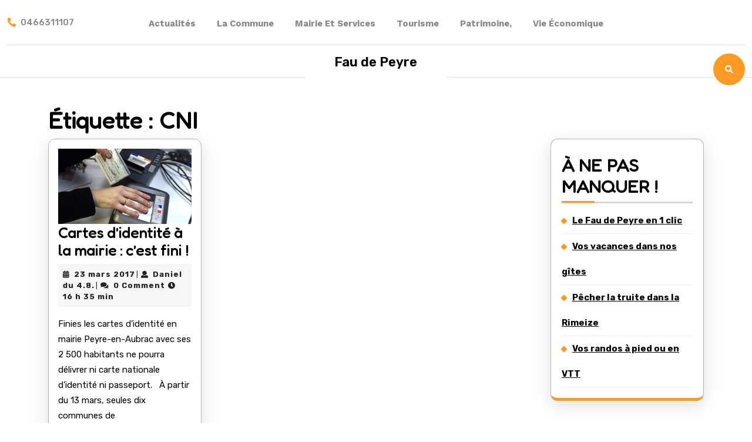

--- FILE ---
content_type: text/css; charset=utf-8
request_url: https://faudepeyre.fr/wp-content/themes/summer-camp/style.css?ver=6.7.4
body_size: 14063
content:
/*
Theme Name: Summer Camp
Theme URI:  https://www.vwthemes.com/themes/free-camp-wordpress-theme/
Author: VWThemes
Author URI: https://www.vwthemes.com/
Description: Summer Camp is a vibrant WordPress theme that encapsulates the essence of outdoor adventures and nature exploration synonymous with summer camp experiences. Tailored to capture the excitement of wilderness activities and camping adventures, it serves as a digital hub for showcasing camp traditions and fostering a sense of camaraderie among camp counselors and cabin mates. With its vibrant design and customizable features, the theme brings to life the thrill of bonfire nights, campfire songs, and engaging camp games. It highlights the educational value of summer camps by promoting swimming lessons, water sports such as canoeing, kayaking, sailing, and fishing, and other camp activities that encourage personal growth and skill development. Moreover, the theme's user-friendly layout and interactive elements make it easy for summer camps to showcase their unique offerings and attract campers and families seeking memorable outdoor experiences. It celebrates the joy of shared meals with customizable options for campsite and campfire cooking experiences, fostering a sense of community and connection among campers. The Summer Camp WordPress Theme is designed to evoke the spirit of adventure and discovery, promoting summer fun while emphasizing the importance of environmental stewardship and outdoor education. It serves as a digital gateway to the world of summer camps, inspiring campers of all ages to embark on unforgettable wilderness journeys and create lifelong memories in the great outdoors.
Requires at least: 5.0
Tested up to: 6.5
Requires PHP: 7.2
Version: 0.1
License: GNU General Public License v3.0
License URI: http://www.gnu.org/licenses/gpl-3.0.html
Text Domain: summer-camp
Tags: left-sidebar, right-sidebar, one-column, two-columns, three-columns, four-columns, grid-layout, wide-blocks, block-patterns, block-styles, flexible-header, custom-colors, custom-background, custom-logo, custom-menu, custom-header, editor-style, featured-images, footer-widgets, sticky-post, full-width-template, theme-options, translation-ready, threaded-comments, post-formats, rtl-language-support, entertainment, photography, food-and-drink

Summer CampWordPress Theme has been created by VW Themes(vwthemes.com), 2024.
Summer CampWordPress Theme is released under the terms of GNU GPL
*/

/* Basic Style */
*{
  margin: 0;
  padding: 0;
  outline: none;
}
html {
  overflow-x: hidden;
}
body{
  margin:0;
  padding:0;
  -ms-word-wrap:break-word;
  word-wrap:break-word;
  position:relative;
  background-color: #fff;
  font-size: 15px;
  overflow: hidden;
  font-family: "Rubik", sans-serif;
}
.home-page-header .container {
	max-width:1920px !important;
}
img{
  margin:0;
  padding:0;
  border:none;
  max-width:100%;
  height:auto;
}
section img{
  max-width:100%;
}
h1, h2, h3, h4, h5, h6{
  color: #000000;
  font-weight: 600;
 font-family: "Fredoka", sans-serif;
}
p {
  color: #8d8b8b;
  font-size: 15px;
}
a{
  text-decoration:none;
  color: #ff9b24;
  cursor: pointer;
}
a:hover{
  text-decoration:none;
  color:#ff9b24;
}
a:focus span, a:focus, input[type="text"]:focus,input[type="email"]:focus, input[type="phno"]:focus, input[type="password"]:focus, input[type="search"]:focus,
input[type="tel"]:focus, textarea:focus,input[type="submit"]:focus,#comments:focus,select:focus,.main-navigation ul ul a:focus,
.toggle-nav button:focus,.main-navigation a:focus,.toggle-nav button:focus, button.close:focus ,#slider .owl-prev i:focus,#slider .owl-next i:focus{
  outline: 2px solid #0d6efd !important;
  text-decoration:none !important;
}
.close:focus, .close:hover {
  color: #fff;
}
code {
  color: #212fcd;
}
:hover{-webkit-transition-duration: 1s;
  -moz-transition-duration: 1s;
  -o-transition-duration: 1s;
  transition-duration: 1s;
}
input[type='submit']:hover{
  cursor: pointer;
}
.center{
  text-align:center;
  margin-bottom:40px;
}
button{
  padding: 5px;
}
.home .middle-align{
  padding: 0;
}
.middle-align,.blog .middle-align{
  margin: 0 auto;
  padding: 3em 0;
}
.wp-caption{
  margin:0;
  padding:0;
  font-size:13px;
  max-width:100%;
}
.wp-caption-text{
  margin:0;
  padding:0;
}
.sticky{
  margin:0;
  padding:0;
}
.sticky .post-main-box h2:before{
  content: '\f08d';
  font-family: 'Font Awesome 5 Free';
  font-weight: 900;
  padding-right: 20px;
  font-size: 20px;
  color: #ff9b24;
}
.gallery-caption{
  margin:0;
  padding:0;
}
.alignleft,img.alignleft {
  display: inline;
  float: left;
  margin-right:20px;
  margin-top:4px;
  margin-bottom:10px;
  padding:0;
}
.alignright, img.alignright {
  display: inline;
  float: right;
  margin-bottom:10px;
  margin-left:25px;
}
.aligncenter, img.aligncenter {
  clear: both;
  display: block;
  margin-left: auto;
  margin-right: auto;
  margin-top:0;
}
.alignnone,img.alignnone {
  padding: 5px;
}
.comment-list .comment-content ul {
  list-style:none;
  margin-left:15px;
}
.comment-list .comment-content ul li{
  margin:5px;
}
p.comment-form-comment label {
  display: block;
}
.toggleMenu{
  display:none;
}
.bypostauthor{
  margin:0;
  padding:0;
}
input[type="text"],input[type="email"],input[type="phno"],input[type="password"], textarea,input#url{
  border:1px solid #c8c8c8;
  width:100%;
  font-size:16px;
  padding:10px 10px;
  margin:0 0 23px 0;
  height:auto;
}
textarea{
  height:auto;
}
input[type="submit"], input.button {
  text-align:center;
  font-size:15px;
  padding: 15px 30px;
  background: #ff7109;
  font-weight:bold;
  color: #fff;
  border: none;
}
div#respond{
  border-top: solid 1px #c8c8c8;
  margin-bottom: 18px;
}
h2#reply-title {
  margin-top: 20px;
}
/*---------- WIDE BLOCKS ------------*/

.alignwide {
  margin-left  : -60px;
  margin-right : -60px;
}
.alignfull {
  margin-left  : calc( -100vw / 2 + 100% / 2 );
  margin-right : calc( -100vw / 2 + 100% / 2 );
  max-width    : 100vw;
}
.alignfull img {
  width: 100vw;
}
/*css for block-cover and block-image*/
.services .alignfull, .services .alignwide{
  margin: 15px 0px;
}
.services .alignfull img{
  width: 100%;
}
/*without classic widgets plugin*/
#sidebar h3 a.rsswidget{
  margin-right: 10px;
}
#sidebar .wp-block-tag-cloud a {
  border: solid 1px #000;
  color: #000;
  font-size: 14px !important;
  padding: 10px 18px;
  display: inline-block;
  margin-right: 5px;
  margin-bottom: 5px;
}
#sidebar .wp-block-tag-cloud a:hover {
  background: #ff9b24;
  color: #fff !important;
  border: 1px solid transparent;
  transition: 0.1s;
}
.wp-block-post-comments-form .comment-reply-title{
  padding-top: 15px;
}
li#comment-2{
  margin-bottom: 10px;
}
#sidebar .wp-block-latest-posts.wp-block-latest-posts__list, #sidebar ul.sub-menu{
  display: block !important;
}

/*footer without classic widgets*/
#footer .widget{
  margin-top: 25px;
  margin-bottom: 25px;
}
.custom-about-us a.custom_read_more{
  background: #ff9b24;
  border-radius: 5px;
  padding: 10px 22px;
  color: #000;
  font-size: 16px;
  font-weight: 600;
}
.custom-about-us .custom_author{
  margin-bottom: 12px;
  margin-top: 12px;
}
#footer .wp-block-tag-cloud a {
  border: solid 1px #fff;
  color: #fff;
  font-size: 14px !important;
  padding: 10px 18px;
  display: inline-block;
  margin-right: 5px;
  margin-bottom: 5px;
}
#footer .wp-block-tag-cloud a:hover {
  background: #ff9b24;
  color: #fff !important;
  border: 1px solid transparent;
  transition: 0.1s;
}
#footer ul li a{
  color: #fff;
  font-size: 15px;
}
#footer .wp-block-latest-posts.wp-block-latest-posts__list, #footer ul.sub-menu {
    display: block !important;
}
/*---------- ACCESSIBILITY ------------*/
/* Text meant only for screen readers. */
.screen-reader-text {
  border: 0;
  clip: rect(1px, 1px, 1px, 1px);
  clip-path: inset(50%);
  height: 1px;
  margin: -1px;
  overflow: hidden;
  padding: 0;
  position: absolute !important;
  width: 1px;
  word-wrap: normal !important;
  /* Many screen reader and browser combinations announce broken words as they would appear visually. */
}
.screen-reader-text:focus {
  background-color: #f1f1f1;
  border-radius: 3px;
  box-shadow: 0 0 2px 2px rgba(0, 0, 0, 0.6);
  clip: auto !important;
  clip-path: none;
  color: #21759b;
  display: block;
  font-size: 14px;
  font-size: 0.875rem;
  font-weight: bold;
  height: auto;
  left: 5px;
  line-height: normal;
  padding: 15px 23px 14px;
  text-decoration: none;
  top: 5px;
  width: auto;
  z-index: 100000;
}
/* Do not show the outline on the skip link target. */
#content[tabindex="-1"]:focus {
  outline: 0;
}
/* ------------ LOGO CSS ----------- */
p.site-title , .site-description a{
  font-size: 25px;
  font-weight: 600;
  line-height: 1.5;
  margin-bottom: 0;
}
.site-title a{
  font-size: 22px !important;
  font-weight: 600 !important;
}
p.site-title a, .logo h1 a, .logo p.site-description{
  color: #000;
}
p.site-title a:hover, .logo h1 a:hover{
  color: #ff9b24;
}
.menu-bar-sec i{
  color: #000;
}
/*plugin css*/
table.compare-list .add-to-cart td a:not(.unstyled_button){
  background: #ff9b24;
}
/*----------------- TOP HEADER ----------------*/
i.fas.fa-phone.me-2 {
  transform: rotate(94deg);
}
.top-header {
  padding: 10px 0;
  border-bottom: 1px solid rgb(144 144 145 / 30%);
}
.top-header a{
  color: #888889;
  font-weight: 500;
}
.top-header a.phone i, .top-header a.email i {
  color: #ff9b23;
}
.more-btn a:hover,input[type="submit"]:hover,#comments input[type="submit"]:hover,#comments a.comment-reply-link:hover,.pagination .current,.pagination a:hover,#footer .tagcloud a:hover,#sidebar .tagcloud a:hover,.woocommerce #respond input#submit:hover, .woocommerce a.button:hover, .woocommerce button.button:hover, .woocommerce input.button:hover,.woocommerce #respond input#submit.alt:hover, .woocommerce a.button.alt:hover, .woocommerce button.button.alt:hover, .woocommerce input.button.alt:hover,.widget_product_search button:hover,nav.woocommerce-MyAccount-navigation ul li:hover{
  background: #00bbad;
  color: #fff;
  box-shadow: outset 0 0 0 2em #ff9b23;
}
.admin-bar .home-page-header{
  margin-top: 32px;
}
.logo {
      padding: 9px 17px 8px;
  position: relative;
}
.logo svg.logo-shape {
  position: absolute;
  left: 50%;
  bottom: -50px;
  z-index: 99;
  transform: translateX(-50%);
}
.page-template-custom-home-page .main-header, .page-template-ibtana-page-template .main-header{
  position: relative !important;
  margin-bottom: 0px;
  z-index: 999;
}
.page-template-custom-home-page .home-page-header, .page-template-ibtana-page-template .home-page-header{
  border-bottom: 0;
}
.home-page-header {
  border-bottom: 1px solid rgb(144 144 145 / 30%);
}
/* --------- MENUS CSS --------- */
#mySidenav {
  display: inline-block;
}
.main-navigation ul{
  margin: 0;
  padding: 0;
}
.main-navigation li{
  display: inline-block;
  position: relative;
}
.main-navigation li:before{
  content: none;
}
.main-navigation a {
  padding: 6px 12px;
  display: block;
  color: #888889;
  font-size: 15px;
  font-weight: 500;
  border-radius: 5px;
  font-family: 'Work Sans', sans-serif;
}
.main-navigation a:hover {
  color: #ff9b23;
}
.main-navigation ul ul{
  display: none;
  position: absolute;
  background: #fff;
  min-width: 200px;
  z-index: 9999;
  top: 100%;
  line-height: 30px;
  box-shadow: 0px 3px 4px 1px #eee;
} 
.main-navigation ul li.page_item_has_children.focus ul,.main-navigation ul li.menu-item-has-children.focus ul{
  opacity: 1;
}
.main-navigation ul ul ul{
  left: 100%;
  top: 0%;
}
.main-navigation ul ul a{
  color: #888889 ;
  border-bottom: 1px solid #eaeaea;
  margin-top: 5px;
  transition: all .5s ease;
  -webkit-transition: all .5s ease;
  -moz-transition: all .5s ease;
}
.main-navigation ul.sub-menu a:hover{
  padding-left: 50px !important;
  background: transparent;
  box-shadow: none;
}
.main-navigation ul.sub-menu>li>a:before {
  content: "";
  width: 0;
  height: 2px;
  position: absolute;
  margin-top: 15px;
  left: 0;
  opacity: 0;
  transition: all .5s ease;
  -webkit-transition: all .5s ease;
  -moz-transition: all .5s ease;
  background: #00bbad;
}
.main-navigation ul.sub-menu>li>a:hover:before {
  opacity: 1;
  left: 15px;
  width: 20px;
}
.main-navigation ul ul li{
  float: none;
  display: block;
  text-align: left;
  border-left: none;
  border-right: none !important;
  padding: 0;
}
.main-navigation ul ul li:last-child{
  border-bottom: 0;
}
.main-navigation .menu > ul > li.highlight{
  background-color: #006ccc;
}
.main-navigation .menu > ul > li.highlight:hover{
  background: transparent;
}
.main-navigation ul li:hover > ul{
  display: block;
}
/*topbar social icon*/
.main-header{
  position:relative ;
}
.social-icons, .search-cart-icon {
  margin-bottom: -28px;
  position: relative;
  z-index: 99;
}
.search-tovar{
  right: 0;
}
.social-icons a {
  color: #fff;
  width: 50px;
  height: 50px;
  display: inline-block;
  padding: 15px;
  text-align: center;
  margin-bottom: 5px;
  border-radius: 50%;
  font-size: 14px;
}
.social-icons p{
  display: inline-block;
}
.social-icons p:nth-child(1) a, .social-icons p:nth-child(4) a, .social-icons p:nth-child(7) a,.social-icons p:nth-child(8) a{
  background: #00bbad;
}
.social-icons p:nth-child(2) a, .social-icons p:nth-child(5) a{
  background: #e979fd;
}
.social-icons p:nth-child(3) a, .social-icons p:nth-child(6) a{
  background: #ff9b23;
}
.social-icons .widget {
  margin: 0 !important;
  padding: 0;
}
/* --------- Header --------- */
.admin-bar .home-page-header{
  margin-top: 32px;
}
#sidebar .wp-block-search .wp-block-search__button:hover, #comments input[type="submit"]:hover, .woocommerce #respond input#submit:hover, .woocommerce a.button:hover, .woocommerce button.button:hover, .woocommerce input.button:hover,.woocommerce #respond input#submit.alt:hover, .woocommerce a.button.alt:hover, .woocommerce button.button.alt:hover, .woocommerce input.button.alt:hover,.widget_product_search button:hover, .woocommerce button.button:disabled:hover, .woocommerce button.button:disabled[disabled]:hover, .woocommerce a.added_to_cart.wc-forward:hover {
  background: #ff9b23 !important;
  color: #fff !important;
}
.myaccount a, .search-box-sec a{
  border-left: 2px solid #010101;
}
.info-ctr p a{
  color: #000;
}
/* ------------ Social Media ----------- */
.social-media .custom_title{
  display: none;
}
.social-media{
  position: relative;
}
.social-media .custom-social-icons i{
  margin-left: 10px;
  font-size: 16px;
  color: #fff;
  background: transparent;
  padding: 14px 0;
  border-radius: 50%;
  border: 1px solid #fff;
  width: 45px;
  height: 45px;
  text-align: center;
}
.social-media .custom-social-icons i:hover{
  background-color: #ff9b24;
  color: #333029;
}
.social-media .custom-social-icons{
  display: inline-flex;
  position: absolute;
  right: 10%;
  bottom: 100px
}
/*----------------- SEARCH POPUP ----------------*/
.serach_inner label {
  width: 80% !important;
}
.serach_outer {
  position: fixed;
  width: 100%;
  height: 100%;
  overflow: hidden;
  transition: 0.5s;
  z-index: 9999;
  top: 0;
  left: 0;
  background-color: rgba(0,0,0, 0.8);
  display: none;
}
.serach_inner {
  position: absolute;
  top: 50%;
  transform: translateY(-50%);
  width: 100%;
  padding: 15px;
}
.closepop {
  position: absolute;
  top: 20%;
  transform: translateY(-50%);
  width: 100%;
  right: 0;
  text-align: right;
  margin-right: 28px;
}
.serach_outer i {
  font-size: 24px;
  padding: 4px 0 0 0;
  color: #bbb;
  cursor: pointer;
}
.serach_inner form.search-form {
 display: table;
 padding: 0;
 border-radius: 0;
 border-bottom: solid 1px #999; 
 margin: 0 auto;
 max-width: 700px;
 width: 100%;
}
.serach_inner input.search-submit {
  padding: 10px 25px;
  background: url(assets/images/search.png) no-repeat scroll 0 8px;
  font-size: 13px;
  text-align: center;
  float: right;
  text-indent: -9999px;
  border: none;
}
.serach_inner input.search-submit:hover{
  background: url(assets/images/search.png) no-repeat scroll 0 8px;
}
.serach-page input.search-field {
  border: 1px solid #ccc;
  padding: 9px;
}
button.search-submit {
  border: 0;
  background: transparent;
}
.serach_inner input.search-field {
  border: none;
  padding: 4px 0;
  background: transparent;
  width: 100%;
  font-size: 20px;
  font-style: italic;
  color: #999;
}
.search-box {
  margin: 11px 0;
}
.search-box i, span.cart_no i {
  color: #fff;
  cursor: pointer;
  font-size: 14px;
  padding: 20px;
  background: #ff9b23;
  border-radius: 50%;
}
.search-box i:hover, span.cart_no i:hover{
  background: #00bbae ;
}
/*slider dot*/
.slider-indicator{
  background: red;
}
/* --------- SLIDER--------- */
#slider{ 
  max-width:100%; 
  margin:auto; 
  padding:0;
  position: relative;
}
#slider img {
  width: 100%;
  opacity: 0.9;
  object-fit: cover;
  height: 100%;
}
.slider-section {
  position: relative;
}
#slider .carousel-control-next,
#slider .carousel-control-prev {
  width: 10%;
  opacity: 1;
}
#slider .carousel-control-next-icon,
#slider .carousel-control-prev-icon{
  width: auto;
  height: auto;
  background: none;
}
#slider .carousel-control-next-icon i,
#slider .carousel-control-prev-icon i {
  color: #fff;
  font-size: 30px;
}
#slider .carousel-caption {
  top: 50%;
  transform: translateY(-50%);
  bottom: auto;
  text-align: left;
  right: 52%;
}
#slider .slider-badge{
  display: inline-block;
  color: #fff;
  padding: 11px 35px;
  margin-bottom: 20px;
  font-size: 15px;
  letter-spacing: 2px;
  position: relative;
  font-weight: 600;
}
#slider .slider-badge svg{
  position: absolute;
  left: 0;
  top: 0;
  width: 100%;
  height: 100%;
  z-index: -1;
}
#slider .inner_carousel h1 {
  font-size: 50px;
  color: #fff;
  margin-bottom: 0;
  text-transform: uppercase;
  letter-spacing: 1px;
  margin-top: 10px;
}
#slider .inner_carousel h1 a{
  color: #fff;
  line-height: 60px;
  font-weight: 600;
}
#slider .inner_carousel p {
  color: #fff;
  font-size: 16px;
  letter-spacing: 0;
  line-height: 2;
}
.slider-btn a, .about-btn a {
  font-size: 15px;
  color: #fff;
  font-weight: 500;
  background: #ff9b23;
  border-radius: 30px;
  padding: 12px 20px;
  display: inline-block;
}
.slider-btn a:hover, .about-btn a:hover {
  background: #00bbad;
}
.about-btn a{
  box-shadow: 0 4px 0px #fa2767;
}
#slider .image-overlay {
  position: absolute;
  top: 0;
  left: 0;
  width: 100%;
  height: 100%;
  background:linear-gradient(90deg, rgb(0 0 0 / 90%) 20%, rgba(0, 212, 255, 0) 70%);
}
#slider .owl-carousel .owl-dot {
  border-radius: 50%;
  height: 10px;
  width: 10px;
  border: none;
  margin: 6px 6px;
  background: transparent !important;
  border: 2px solid #fff !important;
}
#slider .owl-dots {
  position: absolute;
  right: 13%;
  margin: auto;
  text-align: center;
  width: max-content;
  bottom: 5%;
  bottom: 48%;
  left: auto;
  transform: rotate(90deg);
}
#slider .owl-dot.active {
  background: #ff9b23 !important;
  border: 2px solid #ff9b23 !important;
  width: 12px;
  height: 12px;
}
#slider .dots {
  display: inline-block;
  width: 8px;
  height: 2px;
  background-color: inherit;
  border-radius: 99px;
  position: absolute;
  top: 0;
}
#slider .owl-nav i{
  color: #fff;
  font-size: 30px;
}
.owl-prev,.owl-next{
  position: absolute;
  top: 0;
  bottom: 0;
  z-index: 1;
  display: flex;
  align-items: center;
  justify-content: center;
  width: 15%;
  padding: 0;
  color: #fff;
  text-align: center;
  background: 0 0;
  border: 0;
  opacity: .5;
  transition: opacity .15s ease;
}
#slider .owl-prev{
  left: 0;
}
#slider .owl-next{
  right: 0;
}
/* --------- About Section --------- */
#about-sec strong {
  display: inline-block;
  color: #ff9b23;
  padding: 8px 35px;
  margin-bottom: 20px;
  font-size: 15px;
  letter-spacing: 2px;
  position: relative;
  text-transform: capitalize;
}
#about-sec strong svg{
  position: absolute;
  left: 0;
  top: 0;
  width: 100%;
  height: 100%;
  z-index: -1;
}
#about-sec strong svg image {
  width: 100%;
  height: 100%;
}
#about-sec h3{
  letter-spacing: 1px;
  position: relative;
  padding-bottom: 10px;
  text-transform: capitalize;
}
#about-sec h3:after {
  display: block;
  content: '';
  position: absolute;
  width: 84px;
  height: 5px;
  border-radius: 10px;
  margin-top: 6px;
  transition: all .4s ease;
  background: #ff9b23;
  left: 50%;
  transform: translate(-50%);
}
#about-sec img{
  width: 100%;
  border-radius: 20px 20px 0 0;
  height: 260px;
  object-fit: cover;
}

#about-sec .owl-item  .feature-box {
  border-radius: 20px;
  filter: drop-shadow(0px 4px 3px rgba(0,0,0,0.1));
  background-color: #ffffff;
}
.post-innter-content h4 a{
  color: #000;
  font-size: 22px;
  text-transform: capitalize;
  font-weight: 900;
  text-transform: capitalize;
}
.post-innter-content p{
  color:#505050 ;
}
.age-section,.size-section,.price-section{
  text-align: center;
}
.age-section p,.size-section p,.price-section p{
  color: #9495ad;
  font-weight: 600;
}
.user-text{
  font-weight: 600;
  text-transform: capitalize;
}
.classes-inner-box img{
  border-bottom: 3px solid transparent;
}
.classes-inner-box{
  position: relative;
}
.feature-box:hover .classes-inner-box img{
  border-bottom: 3px solid #ff9b24;
  display: block;
  transition: all 0.70s;
}
.feature-box .icon i{
  background-color: #ff9b24;
  font-size: 22px;
  color: #fff;
  padding: 16px 21px;
  border-top-left-radius: 50px;
  border-top-right-radius: 50px;
}
.feature-box .icon{
  left: 50%;
  transform: translate(-50%);
  display: none;
  position: absolute;
  margin-top: -13%;
}
.feature-box:hover .icon{
  display: block;
}
.phone, .search-cart-icon .cart_no i{
  cursor: pointer;
}
/* --------- MENUS CSS --------- */
#mySidenav {
  display: inline-block;
}
.main-navigation ul{
  margin: 0;
  padding: 0;
}
.main-navigation li{
  display: inline-block;
  position: relative;
}
.main-navigation a {
  display: block;
  color: #000000;
  font-size: 15px;
  font-weight: 600;
  position: relative;
  text-transform: capitalize;
  position: relative;
}
.main-navigation ul ul li a:hover, .main-navigation li a:focus, .main-navigation ul ul a:focus, .main-navigation ul ul a:hover {
  color: #ff9b24;
}
.main-navigation ul ul li.current_page_item, .main-navigation ul ul li a:hover{
  background-color: transparent;
}
.main-navigation ul ul{
  display: none;
  position: absolute;
  background: #fff;
  min-width: 200px;
  z-index: 9999;
  top: 100%;
  line-height: 30px;
  box-shadow: 0px 3px 4px 1px #eee;
  border-radius: 5px;
  border-top: 2px solid #ff9b24;
  border-bottom: 2px solid #ff9b24;
}
.main-navigation ul li.page_item_has_children.focus ul,.main-navigation ul li.menu-item-has-children.focus ul{
  opacity: 1;
}
.main-navigation ul ul ul{
  left: 100%;
  top: 0%;
}
.main-navigation ul a{
  color: #888889 ;
  padding: 4px 8px;
  border-bottom: 1px solid transparent;
  margin-top: 5px;
  transition: all .5s ease;
  -webkit-transition: all .5s ease;
  -moz-transition: all .5s ease;
}
.main-navigation ul.sub-menu a:hover{
  padding-left: 50px !important;
  background: transparent;
  box-shadow: none;
}
.main-navigation .current_page_item a{
  color: #ff9b23;
  border-top: 3px solid #ff9b23;
  border-radius: 0;
}
.main-navigation ul.sub-menu>li>a:before {
  content: "";
  width: 0;
  height: 2px;
  position: absolute;
  margin-top: 15px;
  left: 0;
  opacity: 0;
  transition: all .5s ease;
  -webkit-transition: all .5s ease;
  -moz-transition: all .5s ease;
  background: #000;
  top: auto;
  bottom: auto;
}
.main-navigation ul.sub-menu>li>a:hover:before {
  opacity: 1;
  left: 15px;
  width: 20px;
}
.main-navigation ul.sub-menu>li>a:after, .main-navigation ul.sub-menu>li>a:hover:after{
  content: none;
}
.main-navigation ul ul li{
  float: none;
  display: block;
  text-align: left;
  border-left: none;
  border-right: none !important;
  padding: 0 !important;
}
.main-navigation ul ul li:last-child{
  border-bottom: 0;
}
.main-navigation ul li:hover > ul{
  display: block;
}
.main-navigation .menu > ul > li.highlight{
  background-color: #006ccc;
}
.main-navigation .menu > ul > li.highlight:hover{
  background: transparent;
}
.main-navigation li {
  position: relative;
  padding: 10px 8px !important;
}
.main-navigation ul ul li.current_page_item a{
  padding-bottom: 8px;
  border-bottom: none
}
.search-box i{
  color: #fff;
}

/*--------------- SUPERFISH MENU ---------------------------*/
.sf-arrows ul .sf-with-ul:after{
  margin-top: -5px;
  margin-right: -3px;
  border-color: transparent;
  border-left-color: #888;
}
.sf-arrows ul li > .sf-with-ul:focus:after,.sf-arrows ul li:hover > .sf-with-ul:after,.sf-arrows ul .sfHover > .sf-with-ul:after{
  border-left-color: #333;
}
.toggle-nav, a.closebtn, .social-icons h3.custom_title{
  display: none;
}

/* --------- banner --------- */
#banner{
  max-width: 100%;
  margin: auto;
  position: relative;
  padding: 10rem 0 20rem 0;
  background-size: cover !important;
  margin-bottom: 60px;
  background: url(assets/images/defaultbanner.png) no-repeat;
}
.inner_carousel h1, .inner_carousel p{
  color: #fff;
}
.inner_carousel h1{
  font-size: 34px;
}
.inner_carousel i{
  color: #ff9b23;
}
.crative-team-sec{
  position: absolute;
  top: 16%;
  right: 22%;
  background: #fff;
  border-radius: 10px;
  padding: 6px 15px;
}
.inner_carousel .banner-grp-img1{
  border-radius: 5px;
  background: #fff;
  display: inline-block;
  padding: 10px 20px;
  color: #000;
  margin-bottom: 20px;
}

img.banner-image{
  position: relative;
  width: 100%;
  border-radius: 100px 0px 100px 0px;
  height: 380px;
  width: 318px;
  object-fit: cover;
}
img.banner-image2{
  position: absolute;
  width: 100%;
  border-radius: 100px 0px 100px 0px;
  height: 280px;
  width: 250px;
  object-fit: cover;
  top: 50%;
  right: 20%;
  background: #fff;
  margin: 30px auto 0;
  box-shadow: -8px -8px 0px #fff;
}
.img-text2{
  color: #000;
  font-weight: 600;
}
.banner-main-text{
  position: relative;
}
.banner-grp-img img{
  position: absolute;
  right: 0;
  top: 0;
}
/* ------About Sec------ */
.about-text{
  color: #ff9b24;
  font-size: 16px;
  font-weight: 600;
  position: relative;
}
#about-us-sec h2{
  color: #222222;
  font-size: 28px;
}
.about-text1, .about-text3{
  color: #343434;
}
.tab{
  display:inline-flex;
  background: #e0dcdc;
  justify-content: space-around;
  border-radius: 10px;
  margin-bottom: 20px;
  width: 100%;
}
.tab span{
  color: #000;
  font-weight: 600;
}
.icon-tab button{
  border: none;
  box-shadow: none;
  background: none;
}
button.tablinks.active{
  border-bottom: 3px solid #ff9b24;
}
button.tablinks.active span{
  color: #ff9b24 !important;
}
.member-count{
  color: #000000;
}
.icon-count i{
  font-size: 10px;
  color: #fff;
  background: #ff9b23;
  padding: 3px 2px;
  margin-right: 10px;
}
.read-more-btn a{
  background: #000;
  color: #fff;
  padding: 12px 8px;
  border-radius: 6px;
  font-weight: 600;
}
.read-more-btn i{
  background: #fff;
  padding: 8px 8px;
  color: #000;
  border-radius: 6px;
  margin-left: 5px;
}
.read-more-btn a:hover{
  background: #ff9b23;
}
.read-more-btn a:hover .read-more-btn i{
  background: #ff9b24;
}
.client-head{
  font-size: 16px;
  color: #222222;
}
.client-section img{
  border-radius: 35px;
  width: 60px;
  height: 60px;
}
.designation{
  color: #222222;
  font-weight: 500;
}
.about-us-img img{
  width: 100%;
  border-radius: 20px;
  height: 400px;
  object-fit: cover;
}
.about-us-img2{
  margin-top: 40%;
}
.about-us-img2 img{
  width: 100%;
  border-radius: 20px;
  height: 350px;
  object-fit: cover;
}
.year-text{
  position: absolute;
  background: #ff9b24;
  padding: 10px;
  border-radius: 10px;
  width: 120px;
  bottom: -50px;
  left: 50px;
}
.img-text{
  color: #fff;
  font-size: 15px;
}
.img-text1{
  font-size: 28px;
  color: #fff;
  font-weight: 700;
}
.group-img img, .group-img1 img{
  width: auto;
  border-radius: 0px;
  height: auto;
}
.year-text2 i{
  font-size: 20px;
  color: #fff;
  background: #ff9b23;
  padding: 8px 8px;
  margin-right: 10px;
  border-radius: 6px;
}
.year-text2 .img-text2{
  color: #000;
  font-size: 14px;
  font-weight: 600;
}
.year-text2 .img-text3{
  color: #000;
  font-size: 10px;
}
.year-text2{
  padding: 10px;
  position: absolute;
  bottom: 84%;
  left: 50%;
  transform: translate(-50%);
  background: #fff;
  border-radius: 10px;
  width: 200px;
  border-bottom: 3px solid #ff9b23;
  box-shadow: 0px 0px 6px 0px #bfbfbf;
}
.group-img1{
  position: absolute;
  top: 25px;
  left: 47%;
}
/*form css*/
.form-sec-slider{
  position: absolute;
  background: #fff;
  padding: 22px 10px 0px 10px;
  border-radius: 20px;
}
.form-sec-slider select, .form-sec-slider input{
  border: none;
  margin-bottom: 0px;
  padding: 8px 10px;
  width: 100%;
  background: #E6E6E6;
  border-radius: 6px;
}
.form-sec-slider input[type="submit"]{
  width: auto;
}
.form-sec-slider input.wpcf7-form-control.wpcf7-text::placeholder {
  color: #000;
}
.form-sec-slider .email,.form-sec-slider .time ,.form-sec-slider .text,.form-sec-slider .time,.form-sec-slider .bugdets, .form-sec-slider .date, .form-sec-slider .select{
  position: relative;
}
.form-sec-slider .select::before{
  content: '\f0d7';
  font-family: 'Font Awesome 5 Free';
  font-weight: 900;
  position: absolute;
  top: 26%;
  bottom: 50%;
  right: 20px;
  color: #000;
  z-index: 99;
}
.form-sec-slider .text::before {
  content: '\e1bc';
  font-family: 'Font Awesome 5 Free';
  font-weight: 900;
  position: absolute;
  top: 26%;
  bottom: 50%;
  right: 20px;
  color: #000;
  z-index: 99;
}
.form-sec-slider .email:before {
  content: '\f0e0';
  font-family: 'Font Awesome 5 Free';
  font-weight: 900;
  position: absolute;
  top: 27%;
  right: 18px;
  color: #000;
  z-index: 99;
}
.form-sec-slider .date:before{
  content: '\f133';
  font-family: 'Font Awesome 5 Free';
  font-weight: 900;
  position: absolute;
  top: 27%;
  bottom: 50%;
  right: 20px;
  color: #000;
  z-index: 99;
}
.form-sec-slider .bugdets::before {
  content: '\f156';
  font-family: 'Font Awesome 5 Free';
  font-weight: 900;
  position: absolute;
  top: 27%;
  bottom: 50%;
  right: 20px;
  color: #000;
  z-index: 99;
}
.form-sec-slider .time::before {
  content: '\f017';
  font-family: 'Font Awesome 5 Free';
  font-weight: 900;
  position: absolute;
  top: 24%;
  right: 18px;
  color: #000;
  z-index: 99;
}
button.btn-appointment {
  background: #000;
  color: #fff;
  font-weight: 600;
  width: auto;
  text-align: left;
  font-size: 16px;
  border: 2px solid transparent;
  padding: 5px 5px 5px 5px;
  border-radius: 10px;
}
button.btn-appointment:hover {
  background-color: #ff9b23;
  border: 2px solid #ff9b23;
  color: #fff;
}
.form-sec-slider .btn-appointment i {
  padding: 10px;
  background-color: #fff;
  color: #000;
  border-radius: 8px;
  margin-left: 10px;
}
.form-sec-slider .btn-appointment:hover i, .read-more-btn:hover i{
  color: #ff9b23;
}

/*Woocommerce star*/
.woocommerce ul.products li.product .star-rating{
  overflow: hidden;
  position: relative;
  height: 1em;
  line-height: 1;
  font-size: 1em;
  width: 5.4em;
  font-family: star;
  color: #fdce38;
  left: 50%;
  margin-bottom: 10px;
  transform: translate(-50%);
}
.woocommerce ul.products li.product .star-rating:before{
  content: "\73\73\73\73\73";
  color: #fdce38;
  float: right;
  top: 0;
  left: 0;
  position: absolute;
}
.woocommerce ul.products li.product .star-rating span::before {
  content: "\53\53\53\53\53";
  top: 0;
  position: absolute;
  left: 0;
}
.woocommerce ul.products li.product .star-rating span{
  overflow: hidden;
  float: left;
  top: 0;
  left: 0;
  position: absolute;
  padding-top: 1.5em;
}

/* --------- BUTTONS--------- */
.more-btn a , #comments input[type="submit"],#comments a.comment-reply-link,input[type="submit"],.woocommerce #respond input#submit, .woocommerce a.button, .woocommerce button.button, .woocommerce input.button,.woocommerce #respond input#submit.alt, .woocommerce a.button.alt, .woocommerce button.button.alt, .woocommerce input.button.alt,.pro-button a, .woocommerce a.added_to_cart.wc-forward {
  background-color: #ff9b24;
  color: #fff;
  text-transform: capitalize;
  text-decoration: none !important;
  font-size: 15px;
  color: #fff;
  font-weight: 600;
  padding: 12px 26px 12px 26px !important;
  border-radius: 30px;
  display: inline-block;
}
.phone i:hover, .envelope i:hover, .topbar-social-icon i:hover,.page-template-custom-home-page .topbar i.fas.fa-phone.me-2:hover, .topbar i.fas.fa-phone.me-2:hover,.pagination span:hover, .pagination a:hover, .post-nav-links span:hover, .post-nav-links a:hover, #comments input[type="submit"]:hover, #comments a.comment-reply-link:hover, .more-btn a:hover, #comments a.comment-reply-link:hover,.pagination a:hover,#footer .tagcloud a:hover, .pro-button a:hover{
  background: #00bbae !important;
  color: #fff !important;
}
.more-btn a:hover i{
  color: #ff9b23 !important;
}
.woocommerce a.added_to_cart.wc-forward {
  margin-left: 10px;
  line-height: 1;
}
.top-icon i{
  background: #fff;
  color: #000;
  margin-left: 10px;
  padding: 8px 8px;
  border-radius: 6px;
}
/*----------- PRELOADER ----------*/
#preloader {
  background: #ff9b24;
  bottom: 0;
  left: 0;
  overflow: hidden;
  position: fixed;
  right: 0;
  top: 0;
  z-index: 999999;
  height: 100%;
}
.loader-inner {
  bottom: 0;
  height: 60px;
  left: 0;
  margin: auto;
  position: absolute;
  right: 0;
  top: 0;
  width: 100px;
}
.loader-line-wrap {
  animation: spin 2000ms cubic-bezier(.175, .885, .32, 1.275) infinite;
  box-sizing: border-box;
  height: 50px;
  left: 0;
  overflow: hidden;
  position: absolute;
  top: 0;
  transform-origin: 50% 100%;
  width: 100px;
}
.loader-line {
  border: 4px solid #ffffff;
  border-radius: 100%;
  box-sizing: border-box;
  height: 100px;
  left: 0;
  margin: 0 auto;
  position: absolute;
  right: 0;
  top: 0;
  width: 100px;
}
.loader-line-wrap:nth-child(1) { animation-delay: -50ms; }
.loader-line-wrap:nth-child(2) { animation-delay: -100ms; }
.loader-line-wrap:nth-child(3) { animation-delay: -150ms; }
.loader-line-wrap:nth-child(4) { animation-delay: -200ms; }
.loader-line-wrap:nth-child(5) { animation-delay: -250ms; }

.loader-line-wrap:nth-child(1) .loader-line {
  height: 90px;
  width: 90px;
  top: 7px;
}
.loader-line-wrap:nth-child(2) .loader-line {
  height: 76px;
  width: 76px;
  top: 14px;
}
.loader-line-wrap:nth-child(3) .loader-line {
  height: 62px;
  width: 62px;
  top: 21px;
}
.loader-line-wrap:nth-child(4) .loader-line {
  height: 48px;
  width: 48px;
  top: 28px;
}
.loader-line-wrap:nth-child(5) .loader-line {
  height: 34px;
  width: 34px;
  top: 35px;
}
@keyframes spin {
  0%, 15% {
    transform: rotate(0);
  }
  100% {
    transform: rotate(360deg);
  }
}
.elementor-page #preloader{
  display: none;
}
/* --------- FOOTER ------- */
#footer .tagcloud a{
  border: solid 1px #ffffff;
  color:#ffffff;
  font-size: 14px !important;
  padding: 6px 12px;
  display:inline-block;
  margin-right: 5px;
  margin-bottom: 5px;
}
#footer .tagcloud a:hover{
  background: #ff9b24;
  border: solid 1px #ff9b24;
}
#footer input[type="submit"]{
  margin-top: 0;
  font-size: 15px;
  width: 100%;
  background: #ff9b24;
  color: #fff;
  border-radius: 0;
}
#footer label, iframe, .entry-audio audio, #our-services iframe,#sidebar input[type="submit"],span.woocommerce-input-wrapper,.checkout label,.woocommerce-page form .password-input,.woocommerce label {
  width: 100%;
}
#footer .search-form .search-field {
  width: 100%;
  border: solid 1px #ffffff;
  background:transparent;
  color: #fff;
}
#footer caption,#sidebar caption {
  color: #ffffff;
  font-size: 20px;
}
#footer table{
  width: 100%;
}
#footer table,#footer th,#footer td{
  border: 1px solid #ffffff;
  text-align: center;
}
#footer td ,#sidebar td{
  padding: 7px;
  color: #ffffff;
}
#footer th {
  text-align: center;
  padding: 10px;
  color: #ffffff;
}
#footer nav.wp-calendar-nav a {
  color: #fff;
}
#footer ul li {
  list-style: none;
  padding: 5px 0;
  font-size: 15px;
}
#footer ul {
  margin: 0;
  padding-left: 0;
}
#sidebar select ,#footer select {
  padding: 10px 5px;
  width: 100%;
}
.sub-title{
  margin: 5em 0 0 0;
  line-height: 2em;
}
#footer {
  background: #121212;
}
#footer-2 {
  background: #ff9b24;
}
#footer h3, #footer .wp-block-search .wp-block-search__label{
  font-size: 30px;
  letter-spacing: 1px;
  border-bottom: 1px dashed;
  margin-bottom: 30px;
}
#footer .wp-block-search .wp-block-search__inside-wrapper, #sidebar .wp-block-search .wp-block-search__inside-wrapper{
  flex-wrap: wrap;
  display: block;
}
#footer .wp-block-search .wp-block-search__input, #sidebar .wp-block-search .wp-block-search__input {
  padding:10px 10px;
  font-size:15px;
  margin-bottom: 10px;
  color:#4d4749;
  border: solid 1px #e1e1e1;
  width: 100%;
  border-radius: 3px;
}
#footer .wp-block-search .wp-block-search__button, #sidebar .wp-block-search .wp-block-search__button{
  background: #ff9b24;
  color: #fff;
  padding: 10px;
  font-weight: bold;
  font-size: 15px;
  letter-spacing: 2px;
  width: 100%;
  margin-left: 0;
  border-radius: 5px !important;
}
#footer p, #footer li a,#footer, #footer h3,#footer a.rsswidget,#footer #wp-calendar a,.copyright a,#footer .custom_details,#footer ins span,#footer .tagcloud a,.main-inner-box span.entry-date a,nav.woocommerce-MyAccount-navigation ul li:hover a {
  color: #fff;
  font-size: 15px;
}
.copyright .widget {
  text-align: center;
  margin-top: 10px !important;
}
.copyright .custom-social-icons {
  display: inline-flex;
}
.copyright p {
  font-size: 16px;
  float: left;
  width: 75%;
  text-align: left;
  margin-bottom: 0;
  color: #fff;
}
.copyright .custom-social-icons i{
  margin-left: 12px;
  font-size: 18px;
  background: transparent !important;
  color: #fff!important;
}
.copyright .custom-social-icons .custom_title{
  display: none;
}
.copyright a:hover{
  color: #000;
}
.scrollup i{
  width: 50px;
  height: 50px;
  position: fixed;
  bottom: 70px;
  right: 15px;
  font-size: 25px;
  display: none;
  background: #ff9b24;
  z-index: 999;
  color: #fff;
  padding: 12px;
  border-radius: 50px;
}
.scrollup.left i{
  left: 10px;
}
.scrollup.center i{
  left: 50%;
  right: 50%;
}
/* --------- BLOG PAGE ------- */
.box-image  img{
  height: 100%; 
   width: 100%;
   object-fit: cover;
   margin: 0;
}
.post-main-box, .grid-post-main-box {
  border: 1px solid #bab3b3;
  box-shadow: rgba(100, 100, 111, 0.2) 0px 7px 29px 0px;
  background: #fff;
  border-radius: 12px;
}
.post-main-box:hover h2 a, .post-main-box:hover .post-info span a, .single-post .post-info:hover a, .middle-bar h6,
.grid-post-main-box:hover h2 a, .grid-post-main-box:hover .post-info span a {
  color: #ff9b24;
}
.post-main-box h2 a, .post-main-box p,
.grid-post-main-box h2 a, .grid-post-main-box p {
  color: #000;
}
.post-main-box h2, .grid-post-main-box h2 {
  font-size: 25px;
}
.new-text p {
  line-height: 26px;
}
.new-text h2 {
  font-size: 30px;
  letter-spacing: 1px;
}
.post-info{
  font-size: 12px;
  background: #F6F6F6;
}
.single-post .post-info{
  background: #F6F6F6;
}
.post-info span {
  margin-right: 1%;
}
.post-info span a, span.entry-comments, span.entry-time{
  font-weight: bold;
  letter-spacing: 1px;
  color: #222;
  font-size: 13px;
}
.post-info i{
  color: #222;
}
.tags-bg a {
  text-decoration: none!important;
  font-weight: 400;
  color: #121212!important;
  background: #f8f8f8;
  border: 1px solid #ccc;
  box-shadow: 0 1px 0 rgb(0 0 0 / 8%);
  text-shadow: none;
  line-height: 3.5;
  padding: 8px;
  margin: 5px;
  font-size: 15px;
}
.tags-bg a:hover{
  color: #ff9b24 !important;
}
.nav-links {
  margin-bottom: 20px;
}
.related-post h2{
  margin-top: 20px !important;
}
.related-post  .post-main-box{
  padding: 30px 20px !important;
}
.post-main-box .more-btn a{
  display: inline-block;
  cursor: pointer;
}
/* --------- POST --------- */
h2#reply-title {
  text-align: left;
  margin-bottom: 0;
  text-transform: none;
}
.bradcrumbs{
  padding:30px 0;
}
.bradcrumbs a, .post-categories li a{
  background:#ff9b24; 
  color:#fff;
  padding:5px 10px;
  margin-right:5px;
  margin-bottom: 8px;
  display: inline-block;
  font-weight: 600;
}
.bradcrumbs a:hover, .post-categories li a:hover{
  background:#ff9b24;
}
.bradcrumbs span{
  background:#ff9b24; 
  color:#fff;
  padding:5px 10px;
  font-weight: 600;
}
/*------------------ category ----------------*/
.post-categories li ,.single-post ul{
  display: inline-block;
   padding-left: 0;
}
.single-post-category span{
  font-weight: 600;
}
/*-------------- Comments BOX------------- */
#comments ol.children img {
  width: 30px;
}
#comments ol {
  list-style: none;
  padding-left: 0;
}
#comments{
  margin-top:30px;
}
#comments h2.comments-title{
  font-size:20px;
  font-weight:bold;
  border-top:2px dotted #7e7e7e;
  padding:40px 0 0 0;
}
#comments h3.comment-reply-title{
  font-size:20px;
  font-weight:bold;
  clear:both;
}
#comments input[type="text"],#comments input[type="email"],#comments textarea,input#url{
  width:100%;
  padding:12px 10px;
  font-size:18px;
  margin:20px 0 0 0;
}
#comments input[type="submit"],#comments a.comment-reply-link{
  padding: 10px 20px;
  text-decoration: none;
}
#comments ol li {
  width: 100%;
  list-style: none;
  margin: 0 0 20px !important;
  padding: 20px !important;
  background: #fff;
  display: inline-block;
  border: solid 1px #f0f0f0;
}
.comment-meta.commentmetadata {
  float: right;
  width: 50%;
  text-align: right;
}
#comments .reply{
  float:left;
  margin-bottom: 15px;
}
#comments .comment-author {
  width: 50%;
  float: left;
}
#comments .comment-metadata{
  width:90%;
  float:left;
  padding:1% 0 0 0;
}
#comments .comment-content{
  width:100%;
  float:left;
  margin:10px 0 10px 0;
}
#comments .comment-content p {
  width:100%;
  float:left;
  color: #000;
}
/*footer*/
#footer ul li::before{
  content: "" !important;
  font-family: 'FontAwesome' !important;
  margin-right: 10px !important;
  height: 8px !important;
  width: 8px !important;
  background:#fff !important;
  display: inline-block !important;
  transform: rotate(-45deg) !important;
}
/*blog post navigation css*/
nav.navigation.posts-navigation .nav-previous a{
  padding: 15px 15px;
  color: #fff !important;
  font-size: 15px;
  line-height: 13px;
  font-weight: bold;
  text-align: left;
  background: #ff9b24;
}
nav.navigation.posts-navigation .nav-next a{
  padding: 15px 15px;
  color: #fff;
  font-size: 15px;
  line-height: 13px;
  font-weight: bold;
  text-align: right;
  background: #ff9b24;
}
nav.navigation.posts-navigation .nav-previous a:hover, nav.navigation.posts-navigation .nav-next a:hover{
  background: #000;
}
nav.navigation.posts-navigation .nav-previous, nav.navigation.posts-navigation .nav-next{
  margin-top: 0;
}
/*------------ Sidebar------------------- */
#sidebar ul li::before{
  content: "" !important;
  font-family: 'FontAwesome' !important;
  margin-right: 10px !important;
  height: 8px !important;
  width: 8px !important;
  background:#ff9b24 !important;
  display: inline-block !important;
  transform: rotate(45deg);
}
#sidebar .custom-social-icons{
  text-align: center;
  padding: 25px;
}
#sidebar .custom-social-icons p,#footer .custom-social-icons p{
  margin-bottom: 30px !important;
  display: inline-block;
}
#sidebar .custom-social-icons a,#footer .custom-social-icons a{
  padding: 10px 15px;
  color: #fff;
  background: #ff9b24;
}
#sidebar .custom-social-icons a:hover, #footer .custom-social-icons a:hover, #footer input[type="submit"]:hover{
  background: #ff9b24;
  color: #333029;
}
#sidebar h3.custom_title{
  margin-bottom: 25px;
  padding: 15px;
}
#sidebar caption {
  color: #151821;
  font-size: 20px;
}
#sidebar table,#sidebar th,#sidebar td {
  border: 1px solid #e1e1e1;
  text-align: center;
}
#sidebar td {
  padding: 7px;
  color: #151821;
}
#sidebar th {
  text-align: center;
  padding: 5px;
  color: #151821;
}
#sidebar select, .woocommerce .woocommerce-ordering select{
  padding: 10px 5px;
  border: solid 1px #e1e1e1;
  color: #151821;
  background: transparent;
}
#sidebar h3,  #sidebar .widget_block h3, #sidebar h2, #sidebar label.wp-block-search__label{
  font-size: 30px;
  padding: 8px 0px !important;
  border-bottom: 3px solid #d7d7d7;
  position: relative;
}
#sidebar .wp-block-search__inside-wrapper, #sidebar .wp-block-latest-comments {
  margin-top: 20px;
}
#sidebar h3:before,#sidebar .widget_block h3:before, #sidebar h2:before, #sidebar label.wp-block-search__label:before{
  background: #ff9b23;
  position: absolute;
  content: "";
  height: 3px;
  width: 25%;
  bottom: -2px;
  left: 0;
}
#sidebar .widget_block h3, #sidebar h2{
  padding: 15px;
}
#sidebar input[type="search"],
input.search-field {
  font-size:15px;
  margin-bottom: 10px;
  color:#151821;
  border: 1px solid #e1e1e1;
  background: #f7f7fd;
  width: 100%;
  padding: 10px;
  border-radius: 0px;
}
#sidebar label{
  margin-bottom: 0;
  width: 100%;
}
#sidebar .widget {
  border: 1px solid #bab3b3;
  box-shadow: rgba(100, 100, 111, 0.2) 0px 7px 29px 0px;
  background: #fff;
  margin-bottom: 70px !important;
  padding: 18px 18px !important;
  border-radius: 12px;
  border-top: 1px solid #bab3b3;
  border-left: 1px solid #bab3b3;
  border-right: 1px solid #bab3b3;
  border-bottom: 5px solid #ff9b23;
}
#sidebar .widget p{
  color: #000;
}
#sidebar ul {
  list-style: none;
  margin: 0;
  padding: 0;
}
#sidebar ul li{
  color: #000;
  font-size: 14px;
  border-bottom: 1px solid #f0f0f0;
  line-height: 43px;
}
#sidebar ul li:hover {
  margin-left: 10px;
  transition: 0.5s;
  color: #ff9b24;
}
#sidebar ul li a {
  color: #000;
  font-size: 15px;
}
#sidebar .tagcloud a{
  border: solid 1px #000;
  color: #000;
  font-size: 14px !important;
  padding: 10px 18px;
  display: inline-block;
  margin-right: 5px;
  margin-bottom: 5px;
}
#sidebar .tagcloud a:hover{
  background: #ff9b24;
  color: #fff;
  border: 1px solid transparent;
  transition: 0.1s;
}
#sidebar h3 a.rsswidget{
  color: #000;
}
.tag-cloud-link {
  font-size: 16px !important;
  color: #000 !important;
  border: 1px solid;
  padding: 4px;
  margin: 10px;
}
.nav-previous,.nav-next{
  float:left;
  width:50%;
  margin: 1% 0 0 0;
}
.nav-next{
  text-align:right;
  font-size: 18px;
}
.nav-previous{
  text-align:left;
  font-size: 18px;
}
.woocommerce-page #sidebar {
  margin-top: 20px;
}
.hidden-title-form .edit-title-buttons {
    top: calc(50% - 26px);
}
.woocommerce ul.products li.product{
  padding: 30px 20px 20px 20px;
  border: 1px solid #D8D8D8;
  text-align: center;
  background: #fff ;
  box-shadow: rgba(100, 100, 111, 0.2) 0px 7px 29px 0px;
}
.woocommerce ul.products li.product a img{
  max-height: 300px;
  object-fit: contain;
}
/*------------ PAGE CSS -------------*/
.post-main-box:hover h3 a,#sidebar ul li a:hover, #footer li a:hover,.post-navigation a:hover .post-title,
.post-navigation a:focus .post-title,.post-navigation a:hover,.post-navigation a:focus{
  color: #ff9b24;
}
.error404 .page-content{
  text-align: center;
  margin: 30px 0 40px 0;
}
#content-vw a,.entry-content a,.widget_text a,.woocommerce-page .entry-summary a,.comment-content p a{
  text-decoration: underline;
}
.woocommerce-page .entry-summary a{
  text-decoration: none !important;
}
.wishlist_table tr td, .wishlist_table tr th.product-checkbox, .wishlist_table tr th.wishlist-delete{
  text-align: left !important;
}
.woocommerce table.shop_table th{
  font-size: 16px !important;
}
.woocommerce table.shop_table td, .woocommerce table.shop_table{
  font-size: 16px !important;
}
.woocommerce a.remove{
  text-decoration: none !important;
}
.woocommerce-error {
  border-top-color: #ff9b24;
}
.woocommerce-error::before{
  color: #ff9b24;
}
.woocommerce div.product form.cart{
  margin-bottom: 10px;
}
.yith-wcwl-add-button>a i{
  margin-right: 0;
}

/*------------- PAGINATION CSS --------------*/

p.post-nav-links, .post-nav-links span, .post-nav-links a {
  float: unset !important;
  display: inline-flex;
  align-items: center;
  gap: 10px;
}

.pagination {
  clear:both;
  position:relative;
  font-size:14px;
  line-height:13px;
  float:right;
  font-weight:bold;
  width:100%;
  margin-bottom: 30px;
}
.pagination span, .pagination a, .post-nav-links span, .post-nav-links a{
  display:block;
  float:left;
  margin: 2px 5px 2px 0;
  padding:10px 15px;
  text-decoration:none;
  width:auto;
  color: #fff;
  background: #ff9b24;
  border-radius: 0;
  -webkit-transition: background .15s ease-in-out;
  -moz-transition: background .15s ease-in-out;
  -ms-transition: background .15s ease-in-out;
  -o-transition: background .15s ease-in-out;
  transition: background .15s ease-in-out;
}
.pagination a:hover, .pagination .current{
  background: #ff9b24;
  color: #fff;
}
.pagination .current {
  padding: 10px 15px;
  font-weight: bold;
}
.post-navigation,.post-navigation,.nav-previous,.related-post,#respond,.clear{
  clear:both;
}
.nav-previous {
  float: left;
  width: 50%;
}
.post-navigation .current .screen-reader-text {
  position: absolute !important;
}
.post-navigation a {
  color: #151821;
  display: block;
}
.post-navigation span.meta-nav {
  font-size: 14px;
  text-transform: uppercase;
  font-weight: bold;
  border-top: 1px solid #f1f1f1;
  border-bottom: 1px solid #f1f1f1;
  padding: 15px;
  color: #000;
}
.post-navigation span.meta-nav:hover{
  color: #ff9b24;
}
.nav-previous span.meta-nav:before {
  content: "\f30a";
  font-family: 'Font Awesome 5 Free';
  font-weight: 900;
  font-size: 18px;
  margin-right: 10px;
}
.nav-next span.meta-nav:after {
  content: "\f30b";
  font-family: 'Font Awesome 5 Free';
  font-weight: 900;
  font-size: 18px;
  margin-left: 10px;
}
.post-navigation span {
  display: block;
}
.post-navigation .meta-nav {
  color: #686868;
  font-size: 13px;
  line-height: 1.6153846154;
  margin-bottom: 0.5384615385em;
  text-transform: uppercase;
}
.post-navigation .post-title {
  display: none;
}
.post-navigation:before {
  right: 0;
}
.post-navigation:after {
  right: 54px;
}
.post-navigation .nav-links {
  position: relative;
}
.post-navigation .nav-links:before,.post-navigation .nav-links:after {
  color: #fff;
  font-size: 32px;
  line-height: 51px;
  opacity: 0.3;
  position: absolute;
  width: 52px;
  z-index: 1;
}
.post-navigation .page-numbers {
  display: inline-block;
  line-height: 1;
  margin: 0 0.7368421053em 0 -0.7368421053em;
  padding: 0.8157894737em 0.7368421053em 0.3947368421em;
  text-transform: uppercase;
}
.post-navigation .current {
  display: inline-block;
  font-weight: 700;
}
.post-navigation .prev,.post-navigation .next {
  background: #1a1a1a;
  color: #fff;
  display: inline-block;
  height: 52px;
  margin: 0;
  overflow: hidden;
  padding: 0;
  position: absolute;
  top: 0;
  width: 52px;
  z-index: 2;
}
.post-navigation .prev:before,.post-navigation .next:before {
  font-size: 32px;
  height: 53px;
  line-height: 52px;
  position: relative;
  width: 53px;
}
.post-navigation .prev:hover,.post-navigation .prev:focus,.post-navigation .next:hover,.post-navigation .next:focus {
  background: #007acc;
  color: #fff;
}
.post-navigation .prev:focus,.post-navigation .next:focus {
  outline: 0;
}
.post-navigation .prev {
  right: 54px;
}
/*------------- WOOCOMMERCE CSS --------------*/
.woocommerce .woocommerce-breadcrumb,.woocommerce .woocommerce-breadcrumb a{
  color: #151821;
}
.widget_product_search button{
  text-align: center;
  text-transform: uppercase;
  font-size: 12px;
  padding: 18px 15px 14px;
  background: #000;
  font-weight: bold;
  color: #fff;
  border: none;
  width: 100%;
}
.woocommerce .star-rating span, .woocommerce p.stars a{
  color: #feaf18;
}
.woocommerce .products .star-rating{
  font-size: 15px !important;
}
.woocommerce div.product .woocommerce-product-rating{
  margin-bottom: 5px;
}
.woocommerce span.onsale {
  top: 15px !important;
  border-radius: 5px;
  min-height: 2em;
  min-width: 4em;
  line-height: 2;
  left: 8px !important;
  background: #ff9b24;
  color: #fff;
}
.woocommerce div.product span.onsale{
  left: 20px !important;
  right: auto !important;
  top: 20px !important;
}
h2.woocommerce-loop-product__title {
  font-size: 18px !important;
  padding: 0px 0 10px 0 !important;
  font-weight: 500;
}
.woocommerce div.product .product_title {
  font-size: 25px;
}
.woocommerce div.product p.price, .woocommerce div.product span.price,.woocommerce ul.products li.product .price {
  color: #000;
  font-size: 16px;
  margin-top:0px;
}
.woocommerce div.product .product_title,.woocommerce div.product p.price, .woocommerce div.product span.price{
  margin-bottom: 5px;
}
.woocommerce .quantity .qty {
  width: 5em;
  padding: 7px;
  border: solid 2px #000;
  color: #000;
}
.woocommerce div.product form.cart div.quantity {
  margin-right: 10px;
}
.col-1,.col-2 {
  max-width: 100%;
}
nav.woocommerce-MyAccount-navigation ul {
  list-style: none;
  margin-bottom: 30px;
  padding-left: 0;
}
nav.woocommerce-MyAccount-navigation ul li {
  padding: 12px 20px;
  margin-bottom: 10px;
  background: #ff9b24;
  color: #fff;
}
nav.woocommerce-MyAccount-navigation ul li:hover{
  background: #ff9b24;
  color: #333029 !important;
}
nav.woocommerce-MyAccount-navigation ul li a{
  color: #fff;
  text-decoration: none !important;
  font-weight: 600;
}
.woocommerce .woocommerce-ordering select {
  padding: 5px;
  font-size: 12px;
  background: #fff;
}
span.posted_in {
  display: block;
  margin-top: 10px;
}
.woocommerce div.product div.images .woocommerce-product-gallery__image:nth-child(n+2) {
  width: 22%;
  display: inline-block;
  margin: 5px;
}
.woocommerce-message,.woocommerce-info{
  border-top-color: #ff9b24;
}
.woocommerce-message::before,.woocommerce-info::before{
  color: #ff9b24;
}
.related.products ul li {
  width: 29% !important;
}
.woocommerce #comments p{
  float: none;
  margin-top: 0px !important;
}
.woocommerce #comments ol li{
  padding: 0 !important;
}
.woocommerce input#password{
  border: 1px solid #bcbcbc;
}
.woocommerce ul.products li.product .button {
  margin-top: 5px;
}
.woocommerce table.shop_table td, .woocommerce table.shop_table {
  border-color: 1px solid rgba(0,0,0,.1);
}
.woocommerce .select2-container--default .select2-selection--single , .woocommerce input#billing_phone{
  padding: 10px;
  border-radius: 0px;
  border: 1px solid #bcbcbc;
}
.woocommerce .select2-container--default .select2-selection--single{
  padding: 10px 10px 30px 10px;
}
.woocommerce .select2-container .select2-selection--single, .woocommerce .select2-container--default .select2-selection--single .select2-selection__arrow {
  height: 45px;
}
.woocommerce #payment{
  margin: 0 0 30px 0;
}
.woocommerce ul.products li.product .button, .woocommerce a.added_to_cart.wc-forward{
  margin-top: 5px;
  border-radius: 6px;
}
.woocommerce-cart table.cart td.actions .coupon .input-text{
  width: 115px !important;
  padding: 7px 0px 7px 8px !important;
  margin: 0px 10px 0px 0 !important;
}
.woocommerce ul.products li.product a{
  text-decoration: none !important;
}
.woocommerce td.product-name a {
  text-decoration: none !important;
}
.form-row.place-order .woocommerce-privacy-policy-text p {
  color: #000;
}
.woocommerce-cart .wc-proceed-to-checkout a.checkout-button {
  padding: 15px !important;
}
.woocommerce-product-details__short-description{
  display: none;
}
.wishlist_table .product-stock-status span.wishlist-in-stock {
  color: #ff9b24;
}
/*cart and checkout css*/
a.wp-block-button__link.add_to_cart_button.ajax_add_to_cart{
  padding: 10px;
  border-radius: 6px !important;
}
.wc-block-grid__product .wc-block-grid__product-title {
  color: #000 !important;
  font-size: 22px !important;
  text-decoration: none !important;
}
.wc-block-grid__product-onsale{
  background: #ff9b24 !important;
  padding: 8px !important;
  border: none !important;
}
.wc-block-grid__product-onsale span{
  color: #fff !important;
}
.wp-block-woocommerce-cart .wc-block-cart__submit-button, .wc-block-components-checkout-place-order-button, .wc-block-components-totals-coupon__button{
  background-color: #ff9b24 !important;
  color: #fff !important;
  text-decoration: none !important;
  border-radius: 10px;
  border: none !important;
  padding: 10px;
}
.wp-block-woocommerce-cart .wc-block-cart__submit-button:hover, .wc-block-components-checkout-place-order-button:hover{
  background-color: #000 !important;
  color: #fff !important;
}
.wp-block-woocommerce-cart .wc-block-cart-items,.wp-block-woocommerce-cart-order-summary-block, .wp-block-woocommerce-checkout-order-summary-block{
  border: 1px solid #dee2e6!important;
  padding: 10px;
}
.wp-block-woocommerce-cart .wc-block-cart-items__header-image, .wc-block-cart-items__header-total{
  padding: 10px !important;
}
.wp-block-woocommerce-cart .wc-block-cart .wc-block-cart__submit-container{
  margin-top: 20px;
}
.wp-block-woocommerce-cart .wc-block-components-product-badge{
  background-color: #ff9b24 !important;
  color: #1b1b1b !important;
  padding: 10px !important;
  margin-bottom: 10px;
  margin-top:10px ;
}
a.wc-block-components-product-name, .wc-block-components-product-name{
  font-size: 22px !important;
  color: #000 !important;
  text-decoration: none !important;
  font-weight: 600 !important;
}
.wc-block-components-order-summary-item__quantity{
  background-color: #ff9b24 !important;
  color: #fff !important;
  border: none !important;
  box-shadow: none !important;
}
.wc-block-components-sidebar-layout .wc-block-components-main {
  padding-right:0% !important; 
}
/*------------------RESPONSIVE MEIDA-------------------*/
@media screen and (max-width: 1000px){
  .menubar .nav ul li a:focus,  a.closebtn.mobile-menu:focus{
    outline: 2px solid #1858cc;
  }
  .toggle-nav {
    display: none;
    position: relative;
    cursor: pointer;
  }
  .toggle-nav i {
    font-size: 20px;
    color: #fff;
    padding: 7px 7px;
    background: #ff9b24;
  }
  .toggle-nav button {
    border: none;
    padding: 0;
  }
  .sidenav, .left-menu {
    height: 100%;
    width: 100%;
    position: fixed;
    z-index: 999999;
    left: 0;
    top: -110%;
    overflow-x: hidden;
    overflow-y: scroll;
    background: #fff ;
    visibility: hidden;
    transition: all 0.5s ease-in-out;
    cursor: zoom-in;
  }
  .sidenav.show, .left-menu.show{
    visibility: visible;
    top:0%;
  }
  .sidenav .closebtn, .left-menu .closebtn {
    position: absolute;
    right: 25px;
    font-size: 36px;
    display: block !important;
    color: #000;
    padding: 0;
    top:0;
  }
  .sidenav #site-navigation {
    width: 100%;
  }
  .left-menu ul li, .left-menu ul li a {
    color: #000;
  }
  .left-menu ul li:hover {
    background: transparent;
  }
  .toggle-nav{
    display: block;
    margin: 5px 0px 5px 0;
  }
  .main-navigation ul{
    position: relative;
    top: 25%;
    width: 100%;
    text-align: center;
    margin-top: 0px;
    float: none;
  }
  .main-navigation ul ul li{
    display: block;
  }
  .menubar .nav ul li{
    border-top:1px #f1f1f1 solid;
    display:block;
  }
  .main-navigation ul li.current_page_item, .main-navigation li a:hover {
    background-color: transparent;
    border-radius: 0px;
  }
  .main-navigation ul li a{
    padding: 8px;
    text-decoration: none;
    font-size: 15px;
    color: #000 !important;
    display: block;
    transition: 0.3s;
    float: none;
    margin: 5px 0;
    border-right: none;
  }
  .main-navigation a:hover {
    background: #fff !important;
    color: #ff9b24 !important;
  }
  .main-navigation .current-menu-item > a:after{
    content: none;
  }
  .main-navigation ul li ul li a:before{
    content:"\00BB \00a0";
  }
  .main-navigation ul.sub-menu a:hover{
    padding-left:20px !important;
    background: #fff !important;
  }
  .main-navigation ul ul{
    position: static;
    width: 100%;
    background: transparent;
    border-top-width: 0px;
    border-bottom-width: 0px;
    box-shadow: none;
    opacity: 1;
  }
  .main-navigation ul ul a{
    border-bottom: none;
    text-align: center;
    padding-left: 40px;
  }
  .main-navigation ul ul ul.sub-menu a{
    padding-left: 40px;
  }
  .main-navigation li{
    padding: 0;
    display: block;
    text-align: center;
  }
  .main-navigation ul li:last-child{
    border-bottom: 1px #f1f1f1 solid;
  }
  .main-menu {
    padding: 0em;
    padding-top: 50px;
  }
  .main-navigation ul.sub-menu>li>a:before {
    content: unset;
  }
  .main-navigation ul.sub-menu>li>a:hover:before {
    opacity: 0;
    left: 0px;
    width: 0px;
  }
  .sf-arrows .sf-with-ul:hover:after, .main-navigation ul li li:hover .sf-with-ul:after{
    content: '\f107';
    font-weight: 600;
    font-family: 'Font Awesome 5 Free';
    color: #000;
  }
  .sf-arrows .sf-with-ul:after{
    content: '\f106';
    position: absolute;
    height: 0;
    width: 0;
    border-top-color: #e1e1e1;
    color: #000;
    font-weight: 600;
    font-family: 'Font Awesome 5 Free';
    margin-top: 0px;
    font-size: 12px;
    padding: 0px 10px;
  }
  .admin-bar #mySidenav{
    margin-top: 0px;
  }
  #footer td, #sidebar td, #footer th{
    padding: 2px;
  }
}
@media screen and (max-width:720px) {
  .logo {
    margin-top: 14px !important;
  }
  .post-main-box{
    margin-bottom: 20px !important;
  }
  #sidebar h3, #sidebar .wp-block-search .wp-block-search__label{
    margin: 0px auto 10px auto;
  }
  .admin-bar .home-page-header{
    margin-top: 46px;
  }
  .main-header input[type="search"]{
    width: 78%;
  }
  button.product-btn,.product-cat{
    width: 100%;
  }
  .social-media .widget{
    margin-bottom: 0 !important;
  }
  .social-media .custom-social-icons {
    right: 6px;
    bottom: 10px;
  }
  .middle-header input[type="search"]{
    width: 75%;
  }
  .menu-section-sec, .myaccount, .search-box-sec{
    border: none;
  }
  .copyright p, .copyright .widget{
    width: 100%;
    text-align: center;
    margin-top: 10px;
  }
  .topbar-btn a{
    font-size: 14px;
  }
  .page-template-custom-home-page .home-page-header{
    position: static;
  }
  #sidebar-pop:before, #sidebar-pop:after, .banner-grp-img img{
    display: none;
  }
  .page-template-custom-home-page .main-header,
  .page-template-ibtana-page-template .main-header{
    margin: 0;
  }
  #about-sec .about-img .image-outerbox {
    left: 0;
    bottom: -145px;
  }
  #about-sec .about-img {
    margin-bottom: 90px;
  }
  .slider-btn a{
    padding: 8px 12px !important;
  }
  .social-icons{
    padding: 10px;
  }
  #slider .inner_carousel{
    text-align: center !important;
  }
  #slider .inner_carousel p, #slider .slider-badge{
    display: none;
  }
  #slider .carousel-caption h1{
    font-size: 14px;
    text-align: center !important;
  }
  #slider .inner_carousel h1 a {
    line-height: 35px;
  }
  .carousel-caption{
    right: 0px !important;
    left: 0px;
  }
  #slider .owl-dots {
    right: 50%;
    bottom: 0%;
    left: 50%;
    transform: translate(-50%);
  }
  .slider-btn {
    text-align: center;
  }
  .social-icons a {
    width: 34px;
    height: 34px;
    padding: 8px;
  }
  .search-box i, span.cart_no i {
    padding: 10px 0px 0px 0px;
    width: 35px;
    height: 35px;
  }

  .logo svg.logo-shape{
    display: none;
  }
    #slider .inner_carousel h1 a{
    line-height: 20px;
  }
  .top-header{
    display: flex;
  }
  .logo-setting1{
    order: 3;
    margin: 10px;
  }
  .phone1{
    order: 1;
    margin: 10px;
  }
  .phone2{
    order: 2;
    margin: 10px;
  }
  .search-cart-icon{
    order: unset !important;
  }
}
@media screen and (min-width: 320px) and (max-width: 340px){
  .feature-box .icon{
    margin-top: -19%;
  }
  #slider .owl-dots{
    display: none;
  }
}
@media screen and (min-width: 341px) and (max-width: 375px){
  .feature-box .icon {
    margin-top: -17%;
  }
  .carousel-caption{
    right: 25px !important;
    left: 25px;
  }
}
@media screen and (min-width: 376px) and (max-width: 425px){
  .feature-box .icon {
    margin-top: -14%;
  } 
  .carousel-caption{
    right: 35px !important;
    left: 35px;
  }
}
@media screen and (min-width: 426px) and (max-width: 767px){
  .feature-box .icon {
     margin-top: -22%;
  }
  .post-innter-content h4 a{
    font-size: 18px;
  }
  .post-innter-content p{
    font-size: 14px;
  }
  #slider .carousel-caption h1{
    font-size: 25px;
    text-align: center !important;
  }
  .carousel-caption{
    right: 30px !important;
    left: 30px;
  }
  .user-text{
    font-size: 13px;
  }
    .post-main-box{
    margin-bottom: 20px !important;
  }
}

@media screen and (min-width: 768px) and (max-width: 1000px){
    .logo svg.logo-shape{
    z-index: 99;
  }
  .social-icons, .search-cart-icon {
    margin-bottom: 0px;
  }
  .logo {
    padding: 10px 30px 70px;
  }
  .admin-bar #mySidenav {
    margin-top: 35px;
  }
  .top-header{
    padding-top: 24px !important;
  }
  .main-header input[type="search"]{
    width: 70%;
  }
  .main-header button[type="submit"] {
    padding: 0px 20px;
  }
  .middle-header input[type="search"]{
    width: 85%;
  }
  .page-template-custom-home-page .topbar{
    padding: 30px 0px 14px;
  }
  .page-template-custom-home-page .home-page-header{
    position: static;
  }
  #sidebar-pop:before, #sidebar-pop:after, .banner-grp-img img{
    display: none;
  }
    #slider .inner_carousel h1{
    font-size: 20px;
  }
  #slider .inner_carousel p {
    display: none;
  }
  #slider .carousel-caption {
    left: 30%;
    top: 60%;
  }
  .admin-bar .home-page-header {
    margin-top: 46px;
  }
  .page-template-custom-home-page .main-header,
  .page-template-ibtana-page-template .main-header{
    margin-bottom: -70px;
  }
  .logo svg.logo-shape {
    bottom: 14px;
  }
  #about-sec .about-img .image-outerbox {
    left: -25px;
    bottom: -140px;
  }
 #slider .carousel-caption, #slider .inner_carousel, #slider .inner_carousel h1 {
    right: 40%;
    left: 12%;
  }
  .feature-box .icon{
    margin-top: -16%;
  }
  .social-icons a{
    width: 34px;
    height: 34px;
    padding: 8px;
  }
  .search-box i, span.cart_no i {
    padding: 10px 10px 0px 0px;
    width: 35px;
    height: 35px;
  }
  #slider .inner_carousel h1 a{
    line-height: 20px;
  }
}
@media screen and (min-width: 1001px) and (max-width: 1024px){
  #about-sec img{
    height: 280px !important;
  }
  p.site-title, .logo h1 {
    font-size: 22px;
  }
  .main-header input[type="search"]{
    width: 82%;
  }
  .middle-header input[type="search"]{
    width: 80%;
  }
  .main-navigation a{
    font-size: 12px;
    padding: 0px 1px;
  }
  .main-navigation li {
    position: relative;
    padding: 2px 5px !important;
  }
  .feature-box .icon{
    margin-top: -18%;
  }
  #slider .inner_carousel h1 a{
    line-height: 50px;
  }
 #slider .carousel-caption, #slider .inner_carousel, #slider .inner_carousel h1 {
    right: 35%;
    left: 12%;
  }
    #slider .inner_carousel h1 {
        font-size: 33px;
    }
  #slider .inner_carousel p{
    font-size: 14px;
  }
}
@media screen and (min-width: 1025px) and (max-width: 1080px){
    #about-sec img{
    height: 280px !important;
  }
  p.site-title, .logo h1 {
    font-size: 22px;
  }
  .main-header input[type="search"]{
    width: 82%;
  }
  .middle-header input[type="search"]{
    width: 80%;
  }
  .main-navigation a{
    font-size: 12px;
    padding: 0px 1px;
  }
  .main-navigation li {
    position: relative;
    padding: 2px 5px !important;
  }
  .feature-box .icon{
    margin-top: -18%;
  }
  #slider .inner_carousel h1 a{
    line-height: 50px;
  }
 #slider .carousel-caption, #slider .inner_carousel, #slider .inner_carousel h1 {
    right: 35%;
    left: 12%;
  }
  #slider .inner_carousel h1 {
    font-size: 42px;
  }
  #slider .inner_carousel p{
    font-size: 14px;
  }
}
@media screen and (min-width: 1081px) and (max-width: 1199px){
  #slider .inner_carousel h1 a{
    line-height: 50px;
  }
 #slider .carousel-caption, #slider .inner_carousel, #slider .inner_carousel h1 {
    right: 35%;
    left: 12%;
  }
  #slider .inner_carousel h1 {
    font-size: 42px;
  }
  #slider .inner_carousel p{
    font-size: 14px;
  }
    .feature-box .icon{
    margin-top: -18%;
  }
}
@media screen and (min-width: 1200px) and (max-width: 1399px){
  #slider .inner_carousel h1 a{
    line-height: 55px;
  }
  #slider .carousel-caption, #slider .inner_carousel, #slider .inner_carousel h1 {
    right: 35%;
    left: 12%;
  }
  #slider .inner_carousel h1 {
    font-size: 42px;
  }
  #slider .inner_carousel p{
    font-size: 14px;
  }
  .feature-box .icon{
    margin-top: -16%;
  }
}
@media screen and (min-width: 1400px) and (max-width: 1539px){
  #slider .inner_carousel h1 a{
    line-height: 60px;
  }
 #slider .carousel-caption, #slider .inner_carousel, #slider .inner_carousel h1 {
    right: 35%;
    left: 12%;
  }
  #slider .inner_carousel h1 {
    font-size: 42px;
  }
  #slider .inner_carousel p{
    font-size: 14px;
  }
}